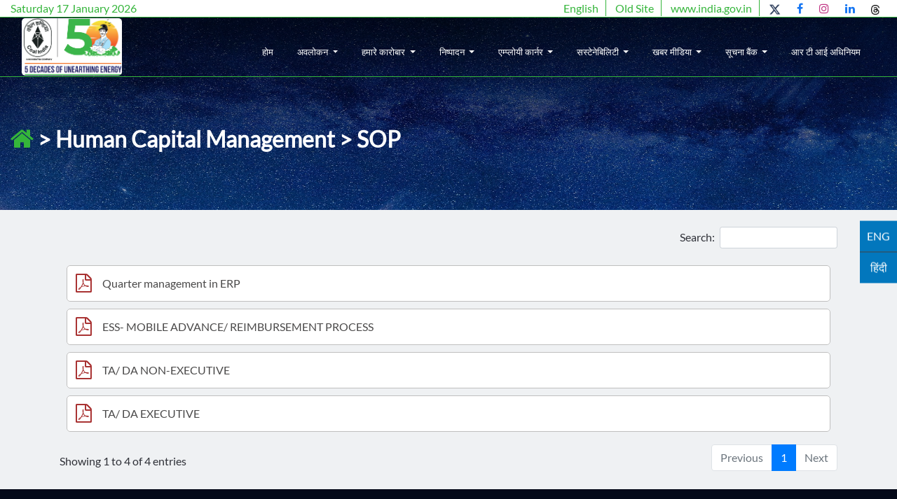

--- FILE ---
content_type: text/html; charset=utf-8
request_url: https://www.coalindia.in/e-library-home/human-capital-management/sop/
body_size: 51377
content:






<!DOCTYPE html>
<html lang="en">

<head>
    <meta charset="utf-8" />
    <title>
        
        Human Capital Management
        
        
        
        
    </title>
    <link href="/static/images/favicon.eb21df3a651c.png" rel="icon">


    <meta name="description" content="" />
    <meta name="viewport" content="width=device-width, initial-scale=1" />

    
<!-- Global site tag (gtag.js) - Google Analytics -->
<script async src="https://www.googletagmanager.com/gtag/js?id=UA-163168475-1"></script>
<script>
  window.dataLayer = window.dataLayer || [];
  function gtag(){dataLayer.push(arguments);}
  gtag('js', new Date());

  gtag('config', 'UA-163168475-1');
</script>



   <!-- <link href="/static/lib/bootstrap/css/bootstrap.min.88d1b1c0fd44.css" rel="stylesheet">-->

   <!--<link rel="stylesheet" href="https://stackpath.bootstrapcdn.com/bootstrap/4.3.1/css/bootstrap.min.css"
        integrity="sha384-ggOyR0iXCbMQv3Xipma34MD+dH/1fQ784/j6cY/iJTQUOhcWr7x9JvoRxT2MZw1T" crossorigin="anonymous">

    <link href="https://fonts.googleapis.com/icon?family=Material+Icons" rel="stylesheet">-->
    <link href="/static/css/bootstrap431.a15c2ac3234a.css" rel="stylesheet">
   <!-- stqc <link href="https://stackpath.bootstrapcdn.com/font-awesome/4.7.0/css/font-awesome.min.css" rel="stylesheet">-->

    <link href="/static/lib/font-awesome/css/font-awesome.min.bf0c425cdb73.css" rel="stylesheet">
    <link href="/static/css/style.b3f21e422510.css" rel="stylesheet">
     <!-- STQC<script src="https://cdnjs.cloudflare.com/ajax/libs/jquery/1.11.3/jquery.js"></script>-->
     <script src="/static/lib/jquery/jquery1.11.3-jquery.deccd57929d1.js"></script>


    
    

    <link rel="stylesheet" type="text/css" href="/static/css/mysite.0d4f19a31408.css">
    <link rel="stylesheet" type="text/css" href="/static/css/style.b3f21e422510.css">
    <!--<link rel="stylesheet" type="text/css" href="/static/css/custom.06e2f2755946.css">-->

    <link href="/static/lib/font-awesome/css/font-awesome.min.bf0c425cdb73.css" rel="stylesheet">
    <link href="/static/lib/animate/animate.min.49a9d2997750.css" rel="stylesheet">
    <link href="/static/lib/venobox/venobox.eb21948e8b12.css" rel="stylesheet">
    <link href="/static/lib/owlcarousel/assets/owl.carousel.min.496b027c8d74.css" rel="stylesheet">
    <link rel="stylesheet" type="text/css" href="/static/jquery/datatable/dataTables.bootstrap4.min.adbc9b40ceff.css">

    <style>
        .search-box {
            background: #fff;
            position: absolute;
            top: 54px;
            right: 28.7%;
            width: 350px;
            height: 66px;
            line-height: 60px;
            box-shadow: 0 0 10px rgba(0, 0, 0, 0.5);
            border-top: 4px solid #43a047;
            display: none;
        }

        .search-box:before {
            content: "";
            position: absolute;
            top: -32px;
            right: 13px;
            border-left: 12px solid transparent;
            border-right: 12px solid transparent;
            border-top: 14px solid transparent;
            border-bottom: 14px solid #43a047;
        }

        .search-box input[type="text"] {
            width: 266px;
            /*  padding: 5px 10px;
              margin-left: 23px;*/
            border: none;
            outline: none;
        }

        .search-box input[type="button"] {
            width: 80px;
            /*padding: 5px 0*/
            ;
            background: #43a047;
            color: #fff;
            margin-left: 0px;
            border: 1px solid #43a047;
            outline: none;
            cursor: pointer;
        }



        .leftmenu:hover {

            color: #ccc !important;

        }
        .navbar-nav>li {
    padding: 0px 9px !important;
}

        /* Media Queries */
        @media screen and (max-width: 700px) {


            .nav-menu ul {
                width: 200px;
            }

            .nav-menu ul li {
                width: 100px;
            }

            .nav-menu ul li.active {
                text-align: right;
            }

            .nav-menu ul li.mob {
                display: none;
            }

            .search-box {
                width: 270px;
                right: -16%;
            }

            .search-box input[type="text"] {
                width: 140px;
                margin-left: 15px;
            }

            .search-box input[type="button"] {
                margin-right: 12px;
            }
        }

        .list-group-item-success {

            background: none !important;
            color: #ccc !important;


        }

        @media only screen and (min-device-width : 320px) and (max-device-width : 480px) {
            .nav-menu ul li {

                width: 350px !important;
            }
        }



        .icon-bar {
            position: fixed;
            top: 50%;
            right: 0;
            -webkit-transform: translateY(-50%);
            -ms-transform: translateY(-50%);
            transform: translateY(-50%);
        }

        .icon-bar a {
            display: block;

            text-align: center;
            padding: 10px;

            color: white;
            font-size: 12pt;
            transition: all .2s ease-in-out;
        }

        .icon-bar a:hover {
            background-color: #000;
            transform-origin: right;
            transform: scaleX(1.1);
        }

        .en {
            background: #0277bd;
            color: #ffffff !important;
            border-bottom: 1px solid #424242;
        }

        .hi {
            background: #0277bd;
            color: white !important;
        }

        .nav-menu a {

            color: :rgba(0, 0, 0, 0.8) !important;
        }

        /**************  ------------------------       */

        #floating-button{
  width: 45px;
  height: 45px;
  border-radius: 50%;
  background: #db4437;
  position: fixed;
  bottom: 70px;
  right: 15px;
  cursor: pointer;
  box-shadow: 0px 2px 5px #666;
}

.plus{
  color: white;
  position: absolute;
  top: 0;
  display: block;
  bottom: 0;
  left: 0;
  right: 0;
  text-align: center;
  padding: 0;
  margin: 0;
  line-height: 55px;
  font-size: 38px;
  font-family: 'Roboto';
  font-weight: 300;
  animation: plus-out 0.3s;
  transition: all 0.3s;
}

#container-floating{
  position: fixed;
  width: 70px;
  height: 70px;
  bottom: 30px;
  right: 30px;
  z-index: 50px;
}

#container-floating:hover{
  height: 400px;
  width: 90px;
  padding: 30px;
}

#container-floating:hover .plus{
  animation: plus-in 0.15s linear;
  animation-fill-mode: forwards;
}

.edit{
  position: absolute;
  top: 0;
  display: block;
  bottom: 0;
  left: 0;
  display: block;
  right: 0;
  padding: 0;
  opacity: 0;
  margin: auto;
  line-height: 65px;
  transform: rotateZ(-70deg);
  transition: all 0.3s;
  animation: edit-out 0.3s;
}

#container-floating:hover .edit{
  animation: edit-in 0.2s;
   animation-delay: 0.1s;
  animation-fill-mode: forwards;
}

@keyframes edit-in{
    from {opacity: 0; transform: rotateZ(-70deg);}
    to {opacity: 1; transform: rotateZ(0deg);}
}

@keyframes edit-out{
    from {opacity: 1; transform: rotateZ(0deg);}
    to {opacity: 0; transform: rotateZ(-70deg);}
}

@keyframes plus-in{
    from {opacity: 1; transform: rotateZ(0deg);}
    to {opacity: 0; transform: rotateZ(180deg);}
}

@keyframes plus-out{
    from {opacity: 0; transform: rotateZ(180deg);}
    to {opacity: 1; transform: rotateZ(0deg);}
}

.nds{
  width: 40px;
  height: 40px;
  border-radius: 50%;
  position: fixed;
  z-index: 300;
  transform:  scale(0);
  cursor: pointer;
}

.nd1{
  background: #d3a411;
  right: 80px;
  bottom: 120px;
  animation-delay: 0.2s;
    animation: bounce-out-nds 0.3s linear;
  animation-fill-mode:  forwards;
}

.nd3{
  background: #3c80f6;
  right: 80px;
  bottom: 40px;
  animation-delay: 0.15s;
    animation: bounce-out-nds 0.15s linear;
  animation-fill-mode:  forwards;
}

.nd4{
  background: #ba68c8;
  right: 80px;
  bottom: 90px;
  animation-delay: 0.1s;
    animation: bounce-out-nds 0.1s linear;
  animation-fill-mode:  forwards;
}

.nd5{
  background:#009900;
  background-size: 100%;
  right: 80px;
  bottom: 145px;
  color:#fff;
  animation-delay: 0.08s;
  animation: bounce-out-nds 0.1s linear;
  animation-fill-mode:  forwards;
}

@keyframes bounce-nds{
    from {opacity: 0;}
    to {opacity: 1; transform: scale(1);}
}

@keyframes bounce-out-nds{
    from {opacity: 1; transform: scale(1);}
    to {opacity: 0; transform: scale(0);}
}

#container-floating:hover .nds{

  animation: bounce-nds 0.1s linear;
  animation-fill-mode:  forwards;
}

#container-floating:hover .nd3{
  animation-delay: 0.08s;
}
#container-floating:hover .nd4{
  animation-delay: 0.15s;
}
#container-floating:hover .nd5{
  animation-delay: 0.2s;
}

.letter{
  font-size: 23px;
  font-family: 'Roboto';
  color: white;
  position: absolute;
  left: 0;
  right: 0;
  margin: 0;
  top: 0;
  bottom: 0;
  text-align: center;
  line-height: 40px;
}

.reminder{
  position: absolute;
  left: 0;
  right: 0;
  margin: auto;
}
 #presentation{
  width: 480px;
  height: 120px;
  padding: 20px;
  margin: auto;
  background: #FFF;
  margin-top: 10px;
  box-shadow: 0 3px 6px rgba(0,0,0,0.16), 0 3px 6px rgba(0,0,0,0.23);
  transition: all 0.3s;
  border-radius: 3px;
}

#presentation:hover{
  box-shadow: 0 14px 28px rgba(0,0,0,0.25), 0 10px 10px rgba(0,0,0,0.22);
  transition: all 0.3s;
  transform: translateZ(10px);
}

/*--- */
@media (min-width: 320px) and (max-width: 480px) {


.navbar-nav{

    float: left !important;
}

.navbar-collapse{

    background: rgba(6, 12, 34, 0.98) !important;
    height: auto !important;

}
.navbar{
padding: 10px 0px;
justify-content: normal !important;
align-items: normal !important;
}
.formenu{

padding-right: 0px;
padding-left: 0px;
}
#header.header-scrolled .navbar-nav .nav-link{

color: #fff !important;

}


}

.navbar-light .navbar-nav .nav-link{

   color: #fff !important;
   font-size: 13px;
}




.navbar{

   margin-top: -12px;

}
.navbar-nav>li{

   padding: 0px 12px;
}

.dropdown-item{

padding: 7px 10px;
border-bottom: 1px solid #eee;
font-size: 12px;
width: 100%;
}

.navbar-expand-lg .navbar-nav .dropdown-menu1{

   #width: 155px;
}



.navbar-toggler{


border-radius: 0px !important;
position: absolute;
right: 15px;

}

.dropdown-item:hover{

  background: none;
  color: #000;
}
.menu-item-hover:hover {
    background-color: #66BB6A;
    color: white;

}
.dropdown{

  background: none !important;

}

@media (min-width: 990px) and (max-width: 1920px) {

#header.header-scrolled .navbar-nav .nav-link{

color: #000 !important;
margin-top: 2px;

}


.navbar-nav{

float: right;
position: absolute;
right: 20px;
}



}



    </style>
    
</head>



<body class="">

    <!--<div id="container-floating">

        <div class="nd5 nds" data-toggle="tooltip" data-placement="left" data-original-title="contract@gmail.com"><img class="reminder">
           <p class="letter">En</p>
         </div>
         <div class="nd4 nds" data-toggle="tooltip" data-placement="left" data-original-title="contract@gmail.com"><img class="reminder">
           <p class="letter">A+</p>
         </div>
         <div class="nd3 nds" data-toggle="tooltip" data-placement="left" data-original-title="Reminder">
          <p class="letter">A-</p>
         </div>


         <div id="floating-button" data-toggle="tooltip" data-placement="left" data-original-title="Create" onclick="newmail()">
           <p class="plus"><i class="fa fa-cog" style="font-size:30px; position: absolute; right: 9px; top: 7px;"></i></p>
           <img class="edit" src="http://ssl.gstatic.com/bt/C3341AA7A1A076756462EE2E5CD71C11/1x/bt_compose2_1x.png">
         </div>

       </div>-->


    <div class="icon-bar" style="z-index: 999;">
        <a class='en' onclick='change_lang_en()'>ENG</a>
        <a class='hindi hi' onclick='change_lang_hi()'>हिंदी</a>


    </div>

    








<div class="social container-fluid">
  <div class="row">
  <div class="social-left col-md-4" style="border-bottom: 1px solid #35B53B;">
  <div id="cur_date" style="color:#35B53B;"></div>
  </div>
  <div class="social-right col-md-8" style="border-bottom: 1px solid #35B53B;">
    <div class="social-right-inner">
      <a  onclick="change_lang_en()" style="border-right: 1px solid;color:#35B53B;">English</a>
      <a  href="https://archive.coalindia.in" style="border-right: 1px solid;">Old Site</a>
      <a href="https://www.india.gov.in/" class="india" target="_blank" rel="noreferrer noopener" style="border-right: 1px solid;">www.india.gov.in</a>

 <a href="https://twitter.com/CoalIndiaHQ" class="twitter" target="_blank" rel="noreferrer noopener" style="color: deepskyblue;"><img src="https://d3u7ubx0okog7j.cloudfront.net/images/twitter-x.original.png" height='15px'></a>

<!--
  <a href="https://twitter.com/CoalIndiaHQ" class="twitter" target="_blank" rel="noreferrer noopener" style="color: deepskyblue;"><i class="fa fa-twitter"></i></a>-->
<a href="https://www.facebook.com/coalindiaHQ" class="facebook" target="_blank" rel="noreferrer noopener" style="color: #1877f2;"><i class="fa fa-facebook"></i></a> 
  <a href="https://www.instagram.com/coalindia.hq" class="instagram" target="_blank" rel="noreferrer noopener" style="color: #c13584;"><i class="fa fa-instagram"></i></a>
  <a href="https://www.linkedin.com/company/coalindialtd/" class="facebook" target="_blank" rel="noreferrer noopener" style="color: #1877f2;"><i class="fa fa-linkedin"></i></a>
<a href="https://www.threads.net/@coalindia.hq" class="facebook" target="_blank" rel="noreferrer noopener" style="color: #1877f2;"><img src="https://d3u7ubx0okog7j.cloudfront.net/images/threadsw.original.png" height='14px'></a>


</div></div>
</div>
</div>
<header id="header" style="border-bottom: 1px solid #35B53B;">
  <div class="container-fluid formenu">
    <nav class="navbar navbar-expand-lg navbar-light ">
      <div id="logo" class="pull-left">
        <a href="/" class="scrollto">
          <img class="lo" src="https://d3u7ubx0okog7j.cloudfront.net/images/cil_new_logo1.original.png" alt="" title="">
        </a>
        <a href="/" class="scrollto">
          <img class="black onScroll" src="https://d3u7ubx0okog7j.cloudfront.net/images/cil_new_logo1.original.png" alt="" title="" style="margin-top:-7px;">
        </a>
      </div>
      <button class="navbar-toggler" type="button" data-toggle="collapse" data-target="#navbarNavDropdown"
        aria-controls="navbarNavDropdown" aria-expanded="false" aria-label="Toggle navigation">
  <i class="fa fa-bars" aria-hidden="true"></i>     

 </button>
      <div class="collapse navbar-collapse" id="navbarNavDropdown">
        <ul class="navbar-nav">
<li class="nav-item dropdown">
            <a class="nav-link " href="/"
              role="button" aria-haspopup="true"
              aria-expanded="false">
होम
 <!--
              <i class="fa fa-home" style="font-size:20px;"></i>
           --> </a>
          </li>

          

          <li class="nav-item dropdown">
            <a class="nav-link dropdown-toggle" href="/"
              role="button"  data-toggle="dropdown"  aria-haspopup="true"
              aria-expanded="false">
              अवलोकन
            </a>
            
            <div class="dropdown-menu" aria-labelledby="navbarDropdownMenuLink" style="padding: 0px ;">
              
              <a class="dropdown-item menu-item-hover" style=" padding: 10px 15px;margin:0px !important"
                href="/about-us/">हमारे बारे में</a>
              
              <a class="dropdown-item menu-item-hover" style=" padding: 10px 15px;margin:0px !important"
                href="/boards/">निदेशक बोर्ड</a>
              
              <a class="dropdown-item menu-item-hover" style=" padding: 10px 15px;margin:0px !important"
                href="/who-who/">कौन क्या है</a>
              
              <a class="dropdown-item menu-item-hover" style=" padding: 10px 15px;margin:0px !important"
                href="/history/">इतिहास</a>
              
              <a class="dropdown-item menu-item-hover" style=" padding: 10px 15px;margin:0px !important"
                href="/collaborations/">सहयोग</a>
              
              <a class="dropdown-item menu-item-hover" style=" padding: 10px 15px;margin:0px !important"
                href="/corporate-structure/">कॉर्पोरेट संरचना</a>
              
              <a class="dropdown-item menu-item-hover" style=" padding: 10px 15px;margin:0px !important"
                href="/achievements/">उपलब्धियां</a>
              
              <a class="dropdown-item menu-item-hover" style=" padding: 10px 15px;margin:0px !important"
                href="/mou/">कोल इंडिया एम ओ यू</a>
              
              <a class="dropdown-item menu-item-hover" style=" padding: 10px 15px;margin:0px !important"
                href="/corporate-song/">कॉर्पोरेट गीत</a>
              
              <a class="dropdown-item menu-item-hover" style=" border-bottom: none; padding: 10px 15px;margin:0px !important"
                href="https://www.coalindia.in/journey-of-coal-india/">कोल इंडिया की यात्रा</a>
              
            </div>
            
          </li>
          

          <li class="nav-item dropdown">
            <a class="nav-link dropdown-toggle" href="/"
              role="button"  data-toggle="dropdown"  aria-haspopup="true"
              aria-expanded="false">
              हमारे कारोबार
            </a>
            
            <div class="dropdown-menu" aria-labelledby="navbarDropdownMenuLink" style="padding: 0px ;">
              
              <a class="dropdown-item menu-item-hover" style=" padding: 10px 15px;margin:0px !important"
                href="/our-business/products-services/">उत्पाद और सेवाएं</a>
              
              <a class="dropdown-item menu-item-hover" style=" padding: 10px 15px;margin:0px !important"
                href="/our-business/marketing-and-sales/">विपणन बिक्री</a>
              
              <a class="dropdown-item menu-item-hover" style=" padding: 10px 15px;margin:0px !important"
                href="/our-business/quality/">गुणवत्ता</a>
              
              <a class="dropdown-item menu-item-hover" style=" border-bottom: none; padding: 10px 15px;margin:0px !important"
                href="/our-business/auction/">नीलामी</a>
              
            </div>
            
          </li>
          

          <li class="nav-item dropdown">
            <a class="nav-link dropdown-toggle" href="/"
              role="button"  data-toggle="dropdown"  aria-haspopup="true"
              aria-expanded="false">
              निष्पादन
            </a>
            
            <div class="dropdown-menu" aria-labelledby="navbarDropdownMenuLink" style="padding: 0px ;">
              
              <a class="dropdown-item menu-item-hover" style=" padding: 10px 15px;margin:0px !important"
                href="/performance/physical/">भौतिक</a>
              
              <a class="dropdown-item menu-item-hover" style=" border-bottom: none; padding: 10px 15px;margin:0px !important"
                href="/performance/financial-statements/">वित्तीय</a>
              
            </div>
            
          </li>
          

          <li class="nav-item dropdown">
            <a class="nav-link dropdown-toggle" href="/"
              role="button"  data-toggle="dropdown"  aria-haspopup="true"
              aria-expanded="false">
              एम्प्लोयी कार्नर
            </a>
            
            <div class="dropdown-menu" aria-labelledby="navbarDropdownMenuLink" style="padding: 0px ;">
              
              <a class="dropdown-item menu-item-hover" style=" padding: 10px 15px;margin:0px !important"
                href="/employee-corner/human-resources/">मानवसंसाधन</a>
              
              <a class="dropdown-item menu-item-hover" style=" padding: 10px 15px;margin:0px !important"
                href="/employee-corner/career-cil/">स्थानान्तरण /  पदोन्नति</a>
              
              <a class="dropdown-item menu-item-hover" style=" padding: 10px 15px;margin:0px !important"
                href="/employee-corner/hrms/">एचआरएमएस</a>
              
              <a class="dropdown-item menu-item-hover" style=" padding: 10px 15px;margin:0px !important"
                href="/departments/medical/cprmse/">सी पी आर एम एस ई</a>
              
              <a class="dropdown-item menu-item-hover" style=" padding: 10px 15px;margin:0px !important"
                href="/departments/">कोल इंडिया विभाग</a>
              
              <a class="dropdown-item menu-item-hover" style=" padding: 10px 15px;margin:0px !important"
                href="https://p-rise-piep.coalindia.in:44383/irj/portal">ईएसएस / एमएसएस</a>
              
              <a class="dropdown-item menu-item-hover" style=" padding: 10px 15px;margin:0px !important"
                href="/retirees-corner/cil-executive-pension/">सीआईएल अधिकारी परिभाषित अंशदान पेंशन योजना</a>
              
              <a class="dropdown-item menu-item-hover" style=" padding: 10px 15px;margin:0px !important"
                href="/employee-corner/poshact/">यौन उत्पीड़न रोकथाम अधिनियम, 2013</a>
              
              <a class="dropdown-item menu-item-hover" style=" padding: 10px 15px;margin:0px !important"
                href="https://dms.coalindia.in/omniapp.login">न्यूजेन प्रशासनात्मक प्रक्रिया</a>
              
              <a class="dropdown-item menu-item-hover" style=" padding: 10px 15px;margin:0px !important"
                href="https://salary.coalindia.in">वेतन विवरण</a>
              
              <a class="dropdown-item menu-item-hover" style=" border-bottom: none; padding: 10px 15px;margin:0px !important"
                href="https://clip.cmpdi.co.in">कॉन्ट्रैक्ट लेबर इनफार्मेशन पोर्टल</a>
              
            </div>
            
          </li>
          

          <li class="nav-item dropdown">
            <a class="nav-link dropdown-toggle" href=""
              role="button"  data-toggle="dropdown"  aria-haspopup="true"
              aria-expanded="false">
              सस्टेनेबिलिटी
            </a>
            
            <div class="dropdown-menu" aria-labelledby="navbarDropdownMenuLink" style="padding: 0px ;">
              
              <a class="dropdown-item menu-item-hover" style=" padding: 10px 15px;margin:0px !important"
                href="/esg/">ईएसजी</a>
              
              <a class="dropdown-item menu-item-hover" style=" padding: 10px 15px;margin:0px !important"
                href="/performance/annual-reports/">एकीकृत / वार्षिक रिपोर्ट</a>
              
              <a class="dropdown-item menu-item-hover" style=" border-bottom: none; padding: 10px 15px;margin:0px !important"
                href="/departments/company-secretary/events-announcement/">निवेशक केंद्र</a>
              
            </div>
            
          </li>
          

          <li class="nav-item dropdown">
            <a class="nav-link dropdown-toggle" href=""
              role="button"  data-toggle="dropdown"  aria-haspopup="true"
              aria-expanded="false">
              खबर मीडिया
            </a>
            
            <div class="dropdown-menu" aria-labelledby="navbarDropdownMenuLink" style="padding: 0px ;">
              
              <a class="dropdown-item menu-item-hover" style=" padding: 10px 15px;margin:0px !important"
                href="/news-media/events/">घटनाएँ</a>
              
              <a class="dropdown-item menu-item-hover" style=" padding: 10px 15px;margin:0px !important"
                href="/news-media/press-releases/">प्रेस प्रकाशनी</a>
              
              <a class="dropdown-item menu-item-hover" style=" padding: 10px 15px;margin:0px !important"
                href="/news-media/cil-media/">मीडिया में सी.आई.एल.</a>
              
              <a class="dropdown-item menu-item-hover" style=" padding: 10px 15px;margin:0px !important"
                href="/news-media/sponsorship/">प्रायोजन</a>
              
              <a class="dropdown-item menu-item-hover" style=" padding: 10px 15px;margin:0px !important"
                href="/news-media/gallery/">गैलरी</a>
              
              <a class="dropdown-item menu-item-hover" style=" padding: 10px 15px;margin:0px !important"
                href="/news-media/e-newsletter/">ई-समाचार पत्रिका</a>
              
              <a class="dropdown-item menu-item-hover" style=" padding: 10px 15px;margin:0px !important"
                href="/news-media/animation-videos/">एनिमेशन वीडियो</a>
              
              <a class="dropdown-item menu-item-hover" style=" border-bottom: none; padding: 10px 15px;margin:0px !important"
                href="/news-media/angara/">हमारा मैस्कॉट- अंगारा</a>
              
            </div>
            
          </li>
          

          <li class="nav-item dropdown">
            <a class="nav-link dropdown-toggle" href=""
              role="button"  data-toggle="dropdown"  aria-haspopup="true"
              aria-expanded="false">
              सूचना बैंक
            </a>
            
            <div class="dropdown-menu" aria-labelledby="navbarDropdownMenuLink" style="padding: 0px ;">
              
              <a class="dropdown-item menu-item-hover" style=" padding: 10px 15px;margin:0px !important"
                href="/info-bank/circulars/">परिपत्र</a>
              
              <a class="dropdown-item menu-item-hover" style=" padding: 10px 15px;margin:0px !important"
                href="/info-bank/notices/">नोटिस</a>
              
              <a class="dropdown-item menu-item-hover" style=" padding: 10px 15px;margin:0px !important"
                href="/policies/">नीतियाँ</a>
              
              <a class="dropdown-item menu-item-hover" style=" padding: 10px 15px;margin:0px !important"
                href="/info-bank/manuals/">नियमावली</a>
              
              <a class="dropdown-item menu-item-hover" style=" padding: 10px 15px;margin:0px !important"
                href="/info-bank/pesb/">पी. ई. एस. बी.</a>
              
              <a class="dropdown-item menu-item-hover" style=" padding: 10px 15px;margin:0px !important"
                href="/contact-us/">संपर्क करें</a>
              
              <a class="dropdown-item menu-item-hover" style=" border-bottom: none; padding: 10px 15px;margin:0px !important"
                href="/gst-corner/">वस्तु एवं सेवा कर कार्नर</a>
              
            </div>
            
          </li>
          

          <li class="nav-item dropdown">
            <a class="nav-link " href="/rti-act/"
              role="button"  aria-haspopup="true"
              aria-expanded="false">
              आर टी आई अधिनियम
            </a>
            
          </li>
          
          <div class="social-right-inner smol container" style="display: none;">
            <div class="row">
              <div class="col-sm-6" style="margin-bottom: 10px;">
                <a  onclick="change_lang_en()" style="border-right: 1px solid;color:#35B53B; padding: 0 15px 0 0;">English</a>
            <a  href="https://archive.coalindia.in" style="border-right: 1px solid;padding: 0 15px;">Old Site</a>
            <a href="https://www.india.gov.in/" class="india" target="_blank" rel="noreferrer noopener" style="padding:  0 0 0 15px;">www.india.gov.in</a>

              </div>
              <div class="col-sm-6">

 <a href="https://twitter.com/CoalIndiaHQ" class="twitter" target="_blank" rel="noreferrer noopener" style="color: deepskyblue;"><img src="https://d3u7ubx0okog7j.cloudfront.net/images/twitter-x-dark.original.png" height='15px'></a>
<!--                <a href="https://twitter.com/CoalIndiaHQ" class="twitter" target="_blank" rel="noreferrer noopener" style="color: deepskyblue; padding: 3px 10px;"><i class="fa fa-twitter"></i></a>-->
                <a href="https://www.facebook.com/coalindiaHQ" class="facebook" target="_blank" rel="noreferrer noopener" style="color: #1877f2;padding: 3px 10px;"><i class="fa fa-facebook"></i></a> 
                  <a href="https://www.instagram.com/coalindia.hq" class="instagram" target="_blank" rel="noreferrer noopener" style="color: #c13584;padding: 3px 10px;"><i class="fa fa-instagram"></i></a>
                 <a href="https://www.linkedin.com/company/coalindialtd/" class="facebook" target="_blank" rel="noreferrer noopener" style="color: #1877f2; padding: 3px 10px;"><i class="fa fa-linkedin"></i></a>
<a href="https://www.threads.net/@coalindia.hq" class="facebook" target="_blank" rel="noreferrer noopener" style="color: #1877f2;"><img src="https://d3u7ubx0okog7j.cloudfront.net/images/Threads.original.png" height='16px'></a>
 
              </div>
            </div>
            
        </div>
        </ul>
      </div>
    </nav>
  </div>
</header>



<style>
.lo,.black{
max-height: 82px !important;
border-radius: 5px;
}
  .header-scrolled .nav-menu a {
    margin-top: 5px;
  }

  .onScroll {
    display: none;
    max-height: 80px;
    width: auto;
    margin-top: -12px;
  }


  .navbar-nav {
    float: right;
  }

  .navbar-light .navbar-nav .nav-link {
    color: #fff !important;
    font-size: 13px;
  }

  .navbar {
    margin-top: -12px;
  }

  .navbar-nav>li {
    padding: 0px 12px;
  }

  .dropdown-menu {
    border-radius: 0px;
  }

  .dropdown-item {
    margin-top: 7px;
    border-bottom: 1px solid #eee;
    font-size: 12px;
  }

  .navbar-expand-lg .navbar-nav .dropdown-menu {
    min-width: 155px;
  }

  .navbar-toggler {
    border-radius: 10% !important;
    position: absolute;
    right: 15px;
  }

  .fa-bars{
    font-size: 30px;
    color: #fff;
  }




  @media (min-width: 320px) and (max-width: 990px) {
    .navbar-nav {
      width: 100%;
    }

    .navbar-expand-lg .navbar-nav .dropdown-menu {
      width: 100%;
      border-radius: 8px;
    }

   
    .lo{
   max-height:70px !important;
   margin-left: -1px !important;
   margin-top:-14px !important;
   border-radius:0px !important;
   }
    .black {
      max-height: 70px !important;
      
      margin-top: -19px !important;
      margin-left: 0px !important;
    }

    .navbar-nav {
      float: left !important;
    }

    .navbar-collapse {
      background: rgba(6, 12, 34, 0.98);
      height: auto !important;

    }

    .navbar {
      padding: 10px 0px;
      justify-content: normal !important;
      align-items: normal !important;
    }

    .formenu {
      padding-right: 0px;
      padding-left: 0px;
    }

    #header.header-scrolled .navbar-nav .nav-link {
      color: #fff !important;
    }

    .dropdown-toggle::after {
      float: right;
    }


  }

@media (min-width: 990px) and (max-width: 1920px) {
 .black{
      height: 100px !important;
    }
}


  @media (min-width: 990px) and (max-width: 1920px) {

    #header.header-scrolled .navbar-nav .nav-link {
      color: #000 !important;
      margin-top: 2px;
    }

    .dropdown:hover .dropdown-menu {
      display: block;
    }


  }

  @media only screen and (min-device-width : 990px) and (max-device-width : 1120px) and (orientation : landscape) {
    .navbar-nav>li {
      padding: 0px 0px;
    }

    .navbar-collapse {
      background: none !important;
    }


    .navbar-nav {
      float: right !important;
    }

  }

  @media only screen and (min-device-width : 990px) and (max-device-width : 1024px) {

    .navbar-collapse {
      background: rgba(6, 12, 34, 0.98);
      height: auto !important;
    }

    .navbar-nav {
      float: left !important;
      position: initial;
    }

    .navbar-light .navbar-toggler {
      position: absolute;
      top: 10px;
    }

  }

  .navbar-light .navbar-toggler-icon {
    background-image: url('/static/images/menu-icon.80615ff797af.png') !important;
  }
  .social {

    position: fixed;
    top: 0px;
    z-index: 9999;
    width: 100%;
    background-color: white;

  }
  .social-right-inner{
    float:right;
  
  }
  .social-right a{
    padding: 2px 10px;
  }

  @media only screen and (max-device-width : 768px) {

.social{
  display: none;
}
.smol{
  
  display: block !important;
}
#header{
  
  top:0px !important;
}

}

.twitter:hover{
  background-color: deepskyblue !important;
  color:white !important;
}
.instagram:hover{
  background-color: #c13584  !important;
  color:white !important;
}
.facebook:hover{
  background-color: #1877f2 !important;
  color:white !important;
}
</style>
<script>
  date = new Date();
  day = date.getDay();
  month = ["January","February","March","April","May","June","July","August","September","October","November","December"];
  daylist = ["Sunday","Monday","Tuesday","Wednesday","Thursday","Friday","Saturday","Sunday"];
  ndate = date.getDate() + ' '+ month[date.getMonth()]+ ' '+date.getFullYear();
  time = date.getHours()+":"+date.getMinutes();
  document.getElementById("cur_date").innerHTML = daylist[day]+" "+ndate;
</script>



    
<style>
body{
background:#EFF1F3;
}

  .overlay {

    position: absolute;
    /* display: none; */
    /* width: 100%; */
    height: 300px;
    top: 0;
    left: 0;
    right: 0;
    bottom: 0;
    background: linear-gradient(to top, rgba(0, 0, 0, 0.2), rgba(0, 0, 0, 0.8));
    z-index: 2;
    /* cursor: pointer; */


  }
td{

border:1px solid  #bfbfbf !important;
border-radius: 5px;

}
tr{
background:white;
}
#example_wrapper{
width:100%;
}
  .close{
    color:red;
  }
table.dataTable {
        border-spacing: 10px !important;
}


</style>


<div class="main-image ">
    <div class="overlay"></div>
    <img src="https://d3u7ubx0okog7j.cloudfront.net/images/milky-way-2750627_1920.original.jpg" alt="" style="width:100%; height:300px;">
    <div class="main-text container" style="position:absolute;top:180px; z-index:10;">



        
        <h2 style=" color:white !important;display:inline; "><b>
        <a class="" href="/e-library-home" style="display:inline; ">
  <i class="fa fa-home" style="font-size:36px;"></i></a>

 > Human Capital Management > SOP
        </b></h2>

        


    </div>

</div>
<br>

<body>

    <div class="container">


        <div class="row" style="margin:0%;">
            
<table id="example" class="table" style="width:100%">
    <thead style="display:none;">
        <tr>
            <th>icon</th>
        </tr>
    </thead>
    <tbody>


        

        <tr>


            <td>

                <a href="https://d3u7ubx0okog7j.cloudfront.net/documents/user_manual_quarter_management_in_ERP.pdf" content="application/pdf" target="_blank" rel="noreferrer noopener"
                    style="display:flex; align-items: center;">
                    <div style="float:left">
                        <i class="fa fa-file-pdf-o" aria-hidden="true" style="display:flex;color: brown; font-size: 20pt;"></i>
                    </div>
                    <div style="margin-left:15px; color:#4a4949;">Quarter management in ERP</div>


                </a>

            </td>







        </tr>


        

        <tr>


            <td>

                <a href="https://d3u7ubx0okog7j.cloudfront.net/documents/User_manual_of_Mobile_Reimbursement.pdf" content="application/pdf" target="_blank" rel="noreferrer noopener"
                    style="display:flex; align-items: center;">
                    <div style="float:left">
                        <i class="fa fa-file-pdf-o" aria-hidden="true" style="display:flex;color: brown; font-size: 20pt;"></i>
                    </div>
                    <div style="margin-left:15px; color:#4a4949;">ESS- MOBILE ADVANCE/ REIMBURSEMENT PROCESS</div>


                </a>

            </td>







        </tr>


        

        <tr>


            <td>

                <a href="https://d3u7ubx0okog7j.cloudfront.net/documents/CIL_HCM_End_User_Manual_Travel_Management_Non_Exec_1.docx" content="application/pdf" target="_blank" rel="noreferrer noopener"
                    style="display:flex; align-items: center;">
                    <div style="float:left">
                        <i class="fa fa-file-pdf-o" aria-hidden="true" style="display:flex;color: brown; font-size: 20pt;"></i>
                    </div>
                    <div style="margin-left:15px; color:#4a4949;">TA/ DA NON-EXECUTIVE</div>


                </a>

            </td>







        </tr>


        

        <tr>


            <td>

                <a href="https://d3u7ubx0okog7j.cloudfront.net/documents/CIL_HCM_USER_MANUAL_OF_TRAVEL_REQUEST_AND_TRAVEL_CLAIM_FOR_EMPLOYEE_1_1.docx" content="application/pdf" target="_blank" rel="noreferrer noopener"
                    style="display:flex; align-items: center;">
                    <div style="float:left">
                        <i class="fa fa-file-pdf-o" aria-hidden="true" style="display:flex;color: brown; font-size: 20pt;"></i>
                    </div>
                    <div style="margin-left:15px; color:#4a4949;">TA/ DA EXECUTIVE</div>


                </a>

            </td>







        </tr>


        
    </tbody>

</table><br>


         

        </div>

<!-- ################################################## -->


<!-- ##################################################################### -->
<br>
    </div>

    <div class="modal fade" id="exampleModal" tabindex="-1" role="dialog" aria-labelledby="exampleModalLabel"
        aria-hidden="true">
        <div class="modal-dialog modal-lg" role="document">
            <div class="modal-content" >
                <div class="modal-header">
                    <h5 class="modal-title" id="exampleModalLabel"></h5>
                    <button type="button" class="close" data-dismiss="modal" aria-label="Close">
                        <span aria-hidden="true">&times;</span>
                    </button>
                </div>
                <div class="modal-body" style="padding:0px;">
<video controls id="bgvid" style="width: 100%; height:100%;">
        <source src="" id='docframe'>
        Your browser does not support the video tag.
      </video>

                    </div>

            </div>
        </div>
    </div>
    <script src="/static/jquery/jquery-3.4.1.min.f832e36068ab.js" crossorigin="anonymous"></script>  
    <script>
        $(".vid-card").click(function () {

            $('#exampleModalLabel').html($(this).find('.card-title1').html());
            $('#docframe').attr('src',$(this).find('.card-content').html());
            $('#bgvid')[0].load();
            $('#exampleModal').modal('show');
           
           
        })

$(document).ready(function(){

    $('#example').DataTable({
	"pageLength": 20,
	"order": [],
	"lengthChange": false,
	"fixedHeight": true
}
);

$('#exampleModal').on('hidden.bs.modal', function () {
$('#bgvid')[0].pause();  
 $('#docframe').attr('src',"");

});

  


});
    </script>
</body>
<style>
    tr {
        transition: .3s ease-out;
	color:black;

    }

    tr:hover {
        transform: translateY(-3px);
	box-shadow: 0 5px 10px #a9a6a6;
        transition: ease-in .3s;
    }

    .card-body {
        padding: 0px;
    }

    .card-icon {
        float: left;
        font-size: 28px;
        display: flex;
        align-items: center;
        height: 100%;
        width: 12%;
        margin-right: 15px;
        background: rgb(180,173,236);

    }

    .div-icon {
        width: 100%;
        text-align: center;
    }

    .card-title {

        display: flex;
        align-items: center;
        height: 100%;

    }

    .div-title {
        width: 100%;

    }
</style>


    

    

    <!-- <script src="https://code.jquery.com/jquery-3.3.1.slim.min.js"
        integrity="sha384-q8i/X+965DzO0rT7abK41JStQIAqVgRVzpbzo5smXKp4YfRvH+8abtTE1Pi6jizo"
        crossorigin="anonymous"></script>-->
    <script type="text/javascript" src="/static/js/jquery.min.a09e13ee94d5.js"></script>
    <!--<script type="text/javascript" src="https://code.jquery.com/jquery-3.3.1.js"></script>-->
   <!--stqc <script src="https://cdnjs.cloudflare.com/ajax/libs/popper.js/1.14.7/umd/popper.min.js"
        integrity="sha384-UO2eT0CpHqdSJQ6hJty5KVphtPhzWj9WO1clHTMGa3JDZwrnQq4sF86dIHNDz0W1"
        crossorigin="anonymous"></script>
    <script src="https://stackpath.bootstrapcdn.com/bootstrap/4.3.1/js/bootstrap.min.js"
        integrity="sha384-JjSmVgyd0p3pXB1rRibZUAYoIIy6OrQ6VrjIEaFf/nJGzIxFDsf4x0xIM+B07jRM"
        crossorigin="anonymous"></script> -->
    <script type="text/javascript" src="/static/js/mysite.6feddc7dfb2d.js"></script>
    <script type="text/javascript" src="/static/js/mobile-nav.b7de852a5ffa.js"></script>



   <!-- stqc<script type="text/javascript" src="https://cdn.datatables.net/1.10.19/js/jquery.dataTables.min.js"></script>
    <script type="text/javascript" src="https://cdn.datatables.net/1.10.19/js/dataTables.bootstrap4.min.js"></script>-->
    <script src="/static/jquery/datatable/jquery.dataTables.min.db7aaadbf801.js" type="text/javascript"></script>
    <script src="/static/jquery/datatable/dataTables.bootstrap4.min.cc3534c84680.js" type="text/javascript"></script>




    <!-- JavaScript Libraries -->

    <script src="/static/lib/jquery/jquery-migrate.min.b2d4316164f4.js"></script>
    <script src="/static/lib/bootstrap/js/bootstrap.bundle.min.dd882ced9a17.js"></script>
    <script src="/static/lib/easing/easing.min.d64116a74288.js"></script>
    <script src="/static/lib/superfish/hoverIntent.6fdf4814817a.js"></script>
    <script src="/static/lib/superfish/superfish.min.0ae5f61bdbb2.js"></script>
    <script src="/static/lib/wow/wow.min.5ccc5286f6d8.js"></script>
    <script src="/static/lib/venobox/venobox.min.d950a8018356.js"></script>
    <script src="/static/lib/owlcarousel/owl.carousel.min.b7b9c97cd68e.js"></script>



    <!-- Template Main Javascript File -->
    <script src="/static/js/main.cef851e474be.js"></script>


    <script>
        $(document).ready(function () {

            $(".fa-search").click(function () {
                $(".search-box").toggle();
                $("input[type='text']").focus();
            });

        });


        </script>






    

    

<style>
  @media (min-width: 768px) {
    .col-5ths {
      flex: 0 0 20%;
      max-width: 20%;
      padding:10px;
      text-align:center;
    }
  }
  @media (max-width: 767.98px) {
    .col-5ths {
      flex: 0 0 50%;
      max-width: 48%;
      padding:10px;
      text-align:center;
    }
  }
</style>



<footer id="footer">
    <div class="footer-top">
        <div class="container">
            <div class="row">

                <div class="col-lg-3 col-md-6 footer-links">
                    <h4>
                        हमारी सहायक कंपनियां</h4>
                    <ul>
                        <li><i class="fa fa-angle-right"></i> <a href="http://www.bcclweb.in/" target="_blank" rel="noreferrer noopener">भारत कोकिंग कोल लिमिटेड</a></li>
                        <li><i class="fa fa-angle-right"></i> <a href="http://www.centralcoalfields.in/" target="_blank" rel="noreferrer noopener">सेंट्रल कोलफील्ड्स लिमिटेड</a></li>
                        <li><i class="fa fa-angle-right"></i> <a href="http://www.easterncoal.nic.in/" target="_blank" rel="noreferrer noopener">इस्टर्न कोलफील्ड्स लिमिटेड</a></li>
                        <li><i class="fa fa-angle-right"></i> <a href="http://www.mahanadicoal.in/Welcome.php" target="_blank" rel="noreferrer noopener">महानदी कोलफील्ड्स लिमिटेड</a></li>

                    </ul>
                </div>

                <div class="col-lg-3 col-md-6 footer-links">
                    <h4>&nbsp</h4>
                    <ul>
                        <li><i class="fa fa-angle-right"></i> <a href="http://nclcil.in/" target="_blank" rel="noreferrer noopener">नोर्देर्ण कोलफील्ड्स लिमिटेड</a></li>
                        <li><i class="fa fa-angle-right"></i> <a href="http://www.secl-cil.in/" target="_blank" rel="noreferrer noopener">साउथ इस्टर्न कोलफील्ड्स लिमिटेड</a></li>
                        <li><i class="fa fa-angle-right"></i> <a href="http://westerncoal.in/" target="_blank" rel="noreferrer noopener">वेस्टर्न कोलफील्ड्स लिमिटेड</a></li>
                        <li><i class="fa fa-angle-right"></i> <a href="https://www.cmpdi.co.in/" target="_blank" rel="noreferrer noopener">सेंट्रल माइन प्लानिंग और डिजाइन इंस्टिट्यूट लिमिटेड</a></li>
                    </ul>
                </div>


                <div class="col-lg-3 col-md-6 footer-links">
                    <h4>लिंक्स
                    </h4>
                    <ul>
                        <li><i class="fa fa-angle-right"></i> <a href="/contact-us">संपर्क करें</a></li>
                        <li><i class="fa fa-angle-right"></i> <a href="/faq">सामान्य प्रश्न                        </a></li>
                        <li><i class="fa fa-angle-right"></i> <a
                                href="https://earth.google.com/web/@22.5820372,88.447238,1.31464557a,966.57106871d,35y,136.18877181h,45t,0r/data=ChUaEwoLL2cvMXRqNTY1cDEYAiABKA"
                                target="_blank" rel="noreferrer noopener">लोकेट अस</a></li>
                        <li><i class="fa fa-angle-right"></i> <a href="/admin">एडमिन</a></li>

                    </ul>
                </div>

                <div class="col-lg-3 col-md-6 footer-contact">
                    <h4>कोल इंडिया लिमिटेड</h4>
                    <p>

                        (एक महारत्न कंपनी)<br>

                        कोल भवन,परिसर सं.- 04 MAR<br>प्लॉट सं.- AF-III, एक्शन एरिया -1A,<br>न्यूटाउन, राजरहाट, कोलकाता-700156<br>
CIN:&nbspL23109WB1973GOI028844<br>
                    </p>

                    <div class="social-links">
                        <a href="https://twitter.com/CoalIndiaHQ" class="twitter" target="_blank" rel="noreferrer noopener"><i class="fa fa-twitter"></i></a>
                        <a href="https://www.facebook.com/coalindiaHQ" class="facebook" target="_blank" rel="noreferrer noopener"><i class="fa fa-facebook"></i></a>
                        <a href="https://www.instagram.com/coalindia.hq" class="instagram" target="_blank" rel="noreferrer noopener"><i class="fa fa-instagram"></i></a>
                        <a href="https://www.linkedin.com/company/coalindialtd/" class="facebook" target="_blank" rel="noreferrer noopener"><i class="fa fa-linkedin"></i></a>
  <a href="https://www.threads.net/@coalindia.hq" class="facebook" target="_blank" rel="noreferrer noopener" style="color: #1877f2;"><img src="https://d3u7ubx0okog7j.cloudfront.net/images/Threads.original.png" height='22px'></a>                    
<a href="https://api.whatsapp.com/send/?phone=919477011383" class="whatsapp" target="_blank" rel="noreferrer noopener" style="
    width: 200px;
    border-radius: 5px;
    margin-top: 7px;
"><i class="fa fa-whatsapp"></i>    9477011383</a>
<!--
<a href="https://api.whatsapp.com/send/?phone=919477011383" class="whatsapp" target="_blank" rel="noreferrer noopener"><i class="fa fa-whatsapp"></i></a>
                        <a href="#" class="google-plus" target="_blank" rel="noreferrer noopener"><i class="fa fa-google-plus"></i></a>
                        <a href="#" class="linkedin" target="_blank" rel="noreferrer noopener"><i class="fa fa-linkedin"></i></a>-->
                    </div></div></div>

<div class="row" style="display: flex; align-items: center;">

 <div class="col-5ths" style="margin-bottom: 10px;">
      <a href="#" target="_blank" rel="noreferrer noopener">
        <img src="https://d3u7ubx0okog7j.cloudfront.net/images/ITUWSTA_PNG_LOGO.original.jpg" alt="WTSA Logo" style="max-width: 100%; max-height: 150px;">
      </a>
    </div>

    <div class="col-5ths" style="margin-bottom: 10px;">
      <a href="#">
        <img src="https://d3u7ubx0okog7j.cloudfront.net/images/akam.original.jpg" alt="Akam Image"  style="max-width: 100%; max-height: 150px;">
      </a>
    </div>

    <div class="col-5ths" style="margin-bottom: 10px;">
      <a href="#">
        <img src="https://d3u7ubx0okog7j.cloudfront.net/images/Screenshot_20221117_143153.original.jpg" alt="Screenshot Image"  style="max-width: 100%; max-height: 150px;">
      </a>
    </div>

    <div class="col-5ths" style="margin-bottom: 10px;">
      <a href="#">
        <img src="https://d3u7ubx0okog7j.cloudfront.net/images/Logo_BBBP.original.jpg" alt="BBBP Logo"  style="max-width: 100%; max-height: 150px;">
      </a>
    </div>

    <div class="col-5ths" style="margin-bottom: 10px;">
      <a href="#">
        <img src="https://d3u7ubx0okog7j.cloudfront.net/images/IYC-2025-hi.original.png" alt="IYC Logo"  style="max-width: 100%; max-height: 150px;">
      </a>
    </div>

</div>


        </div>
    </div>

    <div class="container">

        <div class='row copyright'>

            <div class="col-md-6">
                सर्वाधिकार <i class="fa fa-copyright"></i> कोल इंडिया लिमिटेड - 2021. सभी अधिकार सुरक्षित.<br>
Page Last Updated at Dec. 19, 2025, 12:52 p.m.


            </div>
            <div class="col-md-6" style="text-align: right;">

                <a class="flink" href="/legal-terms" style="margin-left:30px;padding-right:10px;border-right: 2px solid green;">निजता नीति</a>
                <a class="flink" href="/disclaimer" style="margin-left:10px;padding-right:10px;border-right: 2px solid green;">अस्वीकृति</a>
                <a class="flink" href="/sitemap" style="margin-left:10px;padding-right:10px;">साइटमैप</a>
Page Views:            </div>

        </div>

    </div>
</footer>





<style>
    .flink:hover{
    
        color: #fff;
    }
    
    </style>


    <a href="#" class="back-to-top"><i class="fa fa-angle-up"></i></a>

</body>

</html>


--- FILE ---
content_type: text/css
request_url: https://www.coalindia.in/static/css/style.b3f21e422510.css
body_size: 30739
content:

/* @import url('https://fonts.googleapis.com/css?family=Noto+Sans:400,700&display=swap');
 latin-ext */
@font-face {
  font-family: 'Lato';
  font-style: normal;
  font-weight: 400;
  font-display: swap;
  src: local('Lato Regular'), local('Lato-Regular'), url("fonts/lato/S6uyw4BMUTPHjxAwXjeu.3952106caf9b.woff2") format('woff2');
  unicode-range: U+0100-024F, U+0259, U+1E00-1EFF, U+2020, U+20A0-20AB, U+20AD-20CF, U+2113, U+2C60-2C7F, U+A720-A7FF;
}
/* latin */
@font-face {
  font-family: 'Lato';
  font-style: normal;
  font-weight: 400;
  font-display: swap;
  src: local('Lato Regular'), local('Lato-Regular'), url("fonts/lato/S6uyw4BMUTPHjx4wXg.b4d2c4c39853.woff2") format('woff2');
  unicode-range: U+0000-00FF, U+0131, U+0152-0153, U+02BB-02BC, U+02C6, U+02DA, U+02DC, U+2000-206F, U+2074, U+20AC, U+2122, U+2191, U+2193, U+2212, U+2215, U+FEFF, U+FFFD;
}

@font-face {
  font-family: 'Noto Sans';
  font-style: normal;
  font-weight: 400;
  font-display: swap;
  src: local('Noto Sans'), local('NotoSans'), url("fonts/noto/o-0IIpQlx3QUlC5A4PNr5DRAW_0.4cbe33c176e9.woff2") format('woff2');
  unicode-range: U+0900-097F, U+1CD0-1CF6, U+1CF8-1CF9, U+200C-200D, U+20A8, U+20B9, U+25CC, U+A830-A839, U+A8E0-A8FB;
}
@font-face {
  font-family: 'Noto Sans';
  font-style: normal;
  font-weight: 700;
  font-display: swap;
  src: local('Noto Sans Bold'), local('NotoSans-Bold'), url("fonts/noto/o-0NIpQlx3QUlC5A4PNjXhFVZdyB1Wk.f866d8a6d5e1.woff2") format('woff2');
  unicode-range: U+0900-097F, U+1CD0-1CF6, U+1CF8-1CF9, U+200C-200D, U+20A8, U+20B9, U+25CC, U+A830-A839, U+A8E0-A8FB;
}
::-webkit-scrollbar {
width: 5px;
}



::-webkit-scrollbar-thumb {
border-radius: 20px;
border: 3px solid rgba(0, 0, 0, 0.0);
}
::-webkit-scrollbar-thumb:vertical,
::-webkit-scrollbar-thumb:horizontal {
background: #35b53b;
}



::-webkit-scrollbar-track {
-webkit-box-shadow: 2px 4px 9px 0px rgba(0, 0, 0, 0.3) inset;
border-radius: 20px;
}




body {
  background: #fff;
  color: #2f3138;
  font-family: 'Lato', sans-serif;


}

.hindi h1 h2 h3 h4 h5 h6 p{
  font-family: 'Noto Sans', sans-serif;
}

.hindi p{
  line-height: 2em;
}

a {
  color: #35b53b;
  transition: 0.5s;
}

a:hover,
a:active,
a:focus {
  color: #f8234a;
  outline: none;
  text-decoration: none;
}

p {
  padding: 0;
  margin: 0;
  line-height: 2em;
}

.singleColumnHtml ul,.singleColumnHtml ol{
line-height: 2em;
}

h1,
h2,
h3,
h4,
h5,
h6 {
  margin: 0 0 0 0;
  padding: 0;
  color: #0e1b4d;
}

.main-page {
  margin-top: 70px;
}

.wow {
  visibility: hidden;
}
.menu-item-hover:hover {
    background-color: #66BB6A;
    color: white;

}
/* Prelaoder */

#preloader {
  position: fixed;
  left: 0;
  top: 0;
  z-index: 999;
  width: 100%;
  height: 100%;
  overflow: visible;
  background: #fff url("../img/preloader.dd7fd6aad5e4.svg") no-repeat center center;
}

/* Back to top button */

.back-to-top {
  position: fixed;
  display: none;
  background: #35b53b;
  color: #fff;
  width: 40px;
  height: 40px;
  text-align: center;
  border-radius: 50px;
  right: 15px;
  bottom: 15px;
  transition: background 0.5s ease-in-out;
}

.back-to-top i {
  font-size: 24px;
  padding-top: 6px;
}

.back-to-top:focus {
  background: #e0072f;
  color: #fff;
  outline: none;
}

.back-to-top:hover {
  background: #e0072f;
  color: #fff;
}
.go:hover {
  background: #e0072f !important;
  color: #fff;
}

/* Sections Header
--------------------------------*/

.section-header {
  margin-bottom: 10px;
  position: relative;
  padding-bottom: 20px;
}

.section-header::before {
  content: '';
  position: absolute;
  display: block;
  width: 60px;
  height: 5px;
  background: #35b53b;
  bottom: 0;
  left: calc(50% - 25px);
}

.section-header h2 {
  font-size: 36px;
  text-transform: uppercase;
  text-align: center;
  font-weight: 700;
}

.section-header p {
  text-align: center;
  padding: 0;
  margin: 0;
  font-size: 18px;
  font-weight: 500;
  color: #9195a2;
}

.section-with-bg  {
    background-color: #EAEBED;
}
/*--------------------------------------------------------------
# Header
--------------------------------------------------------------*/

#header {
  height: 90px;
  padding: 25px 0;
  position: fixed;
  left: 0;
  top: 20px;
  right: 0;
  transition: all 0.5s;
  z-index: 997;
}

#header.header-scrolled,
#header.header-fixed {
  background: rgba(255, 255, 255, 0.98);
  height: 75 px;
  padding: 20px 0;
  transition: all 0.5s;
}

#header #logo h1 {
  font-size: 36px;
  margin: 0;
  padding: 6px 0;
  line-height: 1;
  font-family: "Raleway", sans-serif;
  font-weight: 700;
  letter-spacing: 3px;
  text-transform: uppercase;
}

#header #logo h1 span {
  color: #35b53b;
}

#header #logo h1 a,
#header #logo h1 a:hover {
  color: #fff;
}

#header #logo img {
  padding: 0;
  margin: 0;
  max-height: 75px;
    margin-top: -15px;
}

#header.header-scrolled #logo .black{

    background-repeat: no-repeat;
    visibility: visible !important;
    display: block !important;

}

#header.header-scrolled #logo .lo{

display:none;

}

/*--------------------------------------------------------------
# Navigation Menu
--------------------------------------------------------------*/

/* Nav Menu Essentials */

.nav-menu,
.nav-menu * {
  margin: 0;
  padding: 0;
  list-style: none;
}

.nav-menu ul {
  position: absolute;
  display: none;
  top: 100%;
  left: 0;
  z-index: 99;
}

.nav-menu li {
  position: relative;
  white-space: nowrap;
}

.nav-menu > li {
  float: left;
}

.nav-menu li:hover > ul,
.nav-menu li.sfHover > ul {
  display: block;
}

.nav-menu ul ul {
  top: 0;
  left: 100%;
}

.nav-menu ul li {
  min-width: 180px;
}

/* Nav Menu Arrows */

.sf-arrows .sf-with-ul {
  padding-right: 30px;
}

.sf-arrows .sf-with-ul:after {
  content: "\f107";
  position: absolute;
  right: 15px;
  font-family: FontAwesome;
  font-style: normal;
  font-weight: normal;
}

.sf-arrows ul .sf-with-ul:after {
  content: "\f105";
}

/* Nav Meu Container */

#nav-menu-container {
  float: right;
  margin: 0;
}

/* Nav Meu Styling */

.header-scrolled .nav-menu a{
 color: rgba(0, 0, 0, 0.8);

}

.header-scrolled .nav-menu .menu-active a
 {
  color: #000;
}


.header-scrolled .nav-menu a:hover{
color: #000;
}

.nav-menu a {
  padding: 8px;
  text-decoration: none;
  display: inline-block;
  color: rgba(255, 255, 255, 0.8);
  font-family: "Raleway", sans-serif;
  font-weight: 600;
  font-size: 12px;
  outline: none;
}

.nav-menu a:hover {
  color: #fff;
}

.nav-menu .menu-active a
{
  color:#000 !important;
}

.nav-menu > li {
  margin-left: 8px;
}

.nav-menu > li > a:before {
  content: "";
  position: absolute;
  width: 0;
  height: 2px;
  bottom: 0;
  left: 0;
  background-color: #35b53b;
  visibility: hidden;
  transition: all 0.3s ease-in-out 0s;
}

.nav-menu a:hover:before,
.nav-menu li:hover > a:before,
.nav-menu .menu-active > a:before {
  visibility: visible;
  width: 100%;
}

.nav-menu li.buy-tickets a {
  color: #fff;
  background: #35b53b;
  padding: 7px 22px;
  border-radius: 50px;
  border: 2px solid #35b53b;
  transition: all ease-in-out 0.3s;
  font-weight: 500;
  margin-left: 8px;
  margin-top: 2px;
  line-height: 1;
  font-size: 13px;
}

.nav-menu li.buy-tickets a:hover {
  background: none;
}

.nav-menu li.buy-tickets:hover a:before,
.nav-menu li.buy-tickets.menu-active a:before {
  visibility: hidden;
}

.nav-menu ul {
  margin: 4px 0 0 0;
  padding: 10px;
  box-shadow: 0px 0px 30px rgba(127, 137, 161, 0.25);
  background: #fff;
  border-radius: 3px;
}

.nav-menu ul li {
  transition: 0.3s;
}

.nav-menu ul li a {
  padding: 10px;
  color: #060c22;
  transition: 0.3s;
  display: block;
  font-size: 12px;
  text-transform: none;
  border-radius: 3px;
}

.nav-menu ul li:hover > a {
  background: #35b53b;
  color: #fff;
}

.nav-menu ul ul {
  margin: 0;
}

/* Mobile Nav Toggle */

#mobile-nav-toggle {
  position: fixed;
  right: 0;
  top: 0;
  z-index: 999;
  margin: 15px 15px 0 0;
  border: 0;
  background: none;
  font-size: 24px;
  display: none;
  transition: all 0.4s;
  outline: none;
  cursor: pointer;
}

#mobile-nav-toggle i {
  color: #fff;
}

/* Mobile Nav Styling */

#mobile-nav {
  position: fixed;
  top: 0;
  padding-top: 18px;
  bottom: 0;
  z-index: 998;
  background: rgba(6, 12, 34, 0.9);
  left: -260px;
  width: 260px;
  overflow-y: auto;
  transition: 0.4s;
}

#mobile-nav ul {
  padding: 0;
  margin: 0;
  list-style: none;
}

#mobile-nav ul li {
  position: relative;
}

#mobile-nav ul li a {
  color: #fff;
  font-size: 17px;
  overflow: hidden;
  padding: 10px 22px 10px 15px;
  position: relative;
  text-decoration: none;
  width: 100%;
  display: block;
  outline: none;
}

#mobile-nav ul li a:hover {
  color: #35b53b;
}

#mobile-nav ul li li {
  padding-left: 30px;
}

#mobile-nav ul .menu-has-children i {
  position: absolute;
  right: 0;
  z-index: 99;
  padding: 15px;
  cursor: pointer;
  color: #fff;
}

#mobile-nav ul .menu-has-children i.fa-chevron-up {
  color: #35b53b;
}

#mobile-nav ul .menu-item-active {
  color: #35b53b;
}

#mobile-body-overly {
  width: 100%;
  height: 100%;
  z-index: 997;
  top: 0;
  left: 0;
  position: fixed;
  background: rgba(6, 12, 34, 0.8);
  display: none;
}

/* Mobile Nav body classes */

body.mobile-nav-active {
  overflow: hidden;
}

body.mobile-nav-active #mobile-nav {
  left: 0;
}

body.mobile-nav-active #mobile-nav-toggle {
  color: #fff;
}

/*--------------------------------------------------------------
# Intro Section
--------------------------------------------------------------*/

.intro {
  width: 100%;
  max-height:660px;
  height: 82vh;

  background-size: cover;
  overflow: hidden;
  position: relative;
}

.intro img{
  display: none;
}


.intro:before {
  content: "";
  background: rgba(0, 0, 0, 0.1);
  position: absolute;
  bottom: 0;
  top: 0;
  left: 0;
  right: 0;
}

.intro .intro-container {
  position: absolute;
  left:0px;
  top: 90px;
  right:0px;
  bottom:0px;

  display: -webkit-box;
  display: -ms-flexbox;
  display: flex;
  -webkit-box-pack: center;
  -ms-flex-pack: center;
  justify-content: center;
  -webkit-box-align: center;
  -ms-flex-align: center;
  align-items: center;
  -webkit-box-orient: vertical;
  -webkit-box-direction: normal;
  -ms-flex-direction: column;
  flex-direction: column;
  text-align: center;
  padding: 0 15px;
}

.intro h1 {
  color: #fff;
  font-family: "Raleway", sans-serif;
  font-size: 56px;
  font-weight: 600;
  text-transform: uppercase;
}

.intro h1 span {
  color: #35b53b;
}

.intro p {
  color: #ebebeb;
  font-weight: 700;
  font-size: 20px;
}

.intro .play-btn {
  width: 94px;
  height: 94px;
  background: radial-gradient(#35b53b 50%, rgba(101, 111, 150, 0.15) 52%);
  border-radius: 50%;
  display: block;
  position: relative;
  overflow: hidden;
}

.intro .play-btn::after {
  content: '';
  position: absolute;
  left: 50%;
  top: 50%;
  -webkit-transform: translateX(-40%) translateY(-50%);
  transform: translateX(-40%) translateY(-50%);
  width: 0;
  height: 0;
  border-top: 10px solid transparent;
  border-bottom: 10px solid transparent;
  border-left: 15px solid #fff;
  z-index: 100;
  transition: all 400ms cubic-bezier(0.55, 0.055, 0.675, 0.19);
}

.intro .play-btn:before {
  content: '';
  position: absolute;
  width: 120px;
  height: 120px;
  -webkit-animation-delay: 0s;
  animation-delay: 0s;
  -webkit-animation: pulsate-btn 2s;
  animation: pulsate-btn 2s;
  -webkit-animation-direction: forwards;
  animation-direction: forwards;
  -webkit-animation-iteration-count: infinite;
  animation-iteration-count: infinite;
  -webkit-animation-timing-function: steps;
  animation-timing-function: steps;
  opacity: 1;
  border-radius: 50%;
  border: 2px solid rgba(163, 163, 163, 0.4);
  top: -15%;
  left: -15%;
  background: rgba(198, 16, 0, 0);
}

.intro .play-btn:hover::after {
  border-left: 15px solid #35b53b;
  -webkit-transform: scale(20);
  transform: scale(20);
}
.hindi .intro .intro-container h1{
  line-height: 1.5em !important;
}

.intro .play-btn:hover::before {
  content: '';
  position: absolute;
  left: 50%;
  top: 50%;
  -webkit-transform: translateX(-40%) translateY(-50%);
  transform: translateX(-40%) translateY(-50%);
  width: 0;
  height: 0;
  border: none;
  border-top: 10px solid transparent;
  border-bottom: 10px solid transparent;
  border-left: 15px solid #fff;
  z-index: 200;
  -webkit-animation: none;
  animation: none;
  border-radius: 0;
}

.intro .about-btn {
  font-family: "Raleway", sans-serif;
  font-weight: 500;
  font-size: 14px;
  letter-spacing: 1px;
  display: inline-block;
  padding: 12px 32px;
  border-radius: 50px;
  transition: 0.5s;
  line-height: 1;
  margin: 10px;
  color: #fff;
  -webkit-animation-delay: 0.8s;
  animation-delay: 0.8s;
  border: 2px solid #35b53b;
}

.intro .about-btn:hover {
  background: #35b53b;
  color: #fff;
}

@-webkit-keyframes pulsate-btn {
  0% {
    -webkit-transform: scale(0.6, 0.6);
    transform: scale(0.6, 0.6);
    opacity: 1;
  }

  100% {
    -webkit-transform: scale(1, 1);
    transform: scale(1, 1);
    opacity: 0;
  }
}

@keyframes pulsate-btn {
  0% {
    -webkit-transform: scale(0.6, 0.6);
    transform: scale(0.6, 0.6);
    opacity: 1;
  }

  100% {
    -webkit-transform: scale(1, 1);
    transform: scale(1, 1);
    opacity: 0;
  }
}

/*--------------------------------------------------------------
# About Section
--------------------------------------------------------------*/

#about {
  background: url("../img/about-bg.1d37338ec7d0.jpg");
  background-size: cover;
  overflow: hidden;
  position: relative;
  color: #fff;
  padding: 60px 0 40px 0;
}

#about:before {
  content: "";
  background: rgba(13, 20, 41, 0.8);
  position: absolute;
  bottom: 0;
  top: 0;
  left: 0;
  right: 0;
}

#about h2 {
  font-size: 36px;
  font-weight: bold;
  margin-bottom: 10px;
  color: #fff;
}

#about h3 {
  font-size: 18px;
  font-weight: bold;
  text-transform: uppercase;
  margin-bottom: 10px;
  color: #fff;
}

#about p {
  font-size: 14px;
  margin-bottom: 20px;
  color: #fff;
}

/*--------------------------------------------------------------
# Speakers Section
--------------------------------------------------------------

#speakers {
  padding: 20px 0 20px 0;
}*/

#speakers .speaker {
  position: relative;
  /* overflow: hidden; */
  margin-bottom: 30px;
}

#speakers .speaker .details {

  position: absolute;
  left: 0;
  bottom: 0px;
  right: 0;
top:0px;
  text-align: center;
  
  transition: all 300ms cubic-bezier(0.645, 0.045, 0.355, 1);
}

#speakers .speaker .details h3 {
  
  font-size: 22px;
  font-weight: 600;
  margin-bottom: 5px;
}

#speakers .speaker .details p {
  
  font-size: 15px;
  margin-bottom: 10px;
  text-align: justify;

}

.hindi .speaker .details p{
  font-size: 16px !important;
  margin-bottom: 10px;

}

#speakers .speaker .details .social {
  height: 190px;
}

#speakers .speaker .details a {
  color: #fff;
}

#speakers .speaker .details a:hover {
  color: #35b53b;
}

#speakers .speaker:hover .details {
  bottom: 0;
}

#speakers-details {
  padding: 60px 0;
}

#speakers-details .details h2 {
  color: #112363;
  font-size: 28px;
  font-weight: 700;
  margin-bottom: 10px;
}

#speakers-details .details .social {
  margin-bottom: 15px;
}

#speakers-details .details .social a {
  background: #e9edfb;
  color: #112363;
  line-height: 1;
  display: inline-block;
  text-align: center;
  border-radius: 50%;
  width: 36px;
  height: 36px;
  padding-top: 9px;
}

#speakers-details .details .social a:hover {
  background: #35b53b;
  color: #fff;
}

#speakers-details .details .social a i {
  font-size: 18px;
}

#speakers-details .details p {
  color: #112363;
  font-size: 15px;
  margin-bottom: 10px;
}

/*--------------------------------------------------------------
# Schedule Section
--------------------------------------------------------------*/

#schedule {
  padding: 60px 0 60px 0;
}

#schedule .nav-tabs {
  text-align: center;
  margin: auto;
  display: block;
  border-bottom: 0;
  margin-bottom: 30px;
}

#schedule .nav-tabs li {
  display: inline-block;
  margin-bottom: 0;
}

#schedule .nav-tabs a {
  border: none;
  border-radius: 50px;
  font-weight: 600;
  background-color: #0e1b4d;
  color: #fff;
  padding: 10px 100px;
}

#schedule .nav-tabs a.active {
  background-color: #35b53b;
  color: #fff;
}

#schedule .sub-heading {
  text-align: center;
  font-size: 18px;
  font-style: italic;
  margin: 0 auto 30px auto;
}

#schedule .tab-pane {
  transition: ease-in-out .2s;
}

#schedule .schedule-item {
  border-bottom: 1px solid #cad4f6;
  padding-top: 15px;
  padding-bottom: 15px;
  transition: background-color ease-in-out 0.3s;
}

#schedule .schedule-item:hover {
  background-color: #fff;
}

#schedule .schedule-item time {
  padding-bottom: 5px;
  display: inline-block;
}

#schedule .schedule-item .speaker {
  width: 60px;
  height: 60px;
  overflow: hidden;
  border-radius: 50%;
  float: left;
  margin: 0 10px 10px 0;
}

#schedule .schedule-item .speaker img {
  height: 100%;
  -webkit-transform: translateX(-50%);
  transform: translateX(-50%);
  margin-left: 50%;
  transition: all ease-in-out 0.3s;
}

#schedule .schedule-item h4 {
  font-size: 18px;
  font-weight: 600;
  margin-bottom: 5px;
}

#schedule .schedule-item h4 span {
  font-style: italic;
  color: #19328e;
  font-weight: normal;
  font-size: 16px;
}

#schedule .schedule-item p {
  font-style: italic;
  color: #152b79;
  margin-bottom: 0;
}

/*--------------------------------------------------------------
# Venue Section
--------------------------------------------------------------*/

#venue {
  padding: 60px 0;
}

#venue .container-fluid {
  margin-bottom: 3px;
}

#venue .venue-map iframe {
  width: 100%;
  height: 100%;
  min-height: 300px;
}

#venue .venue-info {
  background: url("../img/venue-info-bg.ef146618bf5b.jpg") top center no-repeat;
  background-size: cover;
  position: relative;
  padding-top: 60px;
  padding-bottom: 60px;
}

#venue .venue-info:before {
  content: "";
  background: rgba(13, 20, 41, 0.8);
  position: absolute;
  bottom: 0;
  top: 0;
  left: 0;
  right: 0;
}

#venue .venue-info h3 {
  font-size: 36px;
  font-weight: 700;
  color: #fff;
}

#venue .venue-info p {
  color: #fff;
  margin-bottom: 0;
}

#venue .venue-gallery-container {
  padding-right: 12px;
}

#venue .venue-gallery {
  overflow: hidden;
  border-right: 3px solid #fff;
  border-bottom: 3px solid #fff;
}

#venue .venue-gallery img {
  transition: all ease-in-out 0.4s;
}

#venue .venue-gallery:hover img {
  -webkit-transform: scale(1.1);
  transform: scale(1.1);
}

/*--------------------------------------------------------------
# Hotels Section
--------------------------------------------------------------*/

#hotels {
  padding: 60px 0;
}

#hotels .hotel {
  border: 1px solid #e0e5fa;
  background: #fff;
  margin-bottom: 30px;
}

#hotels .hotel:hover .hotel-img img {
  -webkit-transform: scale(1.1);
  transform: scale(1.1);
}

#hotels .hotel-img {
  overflow: hidden;
  margin-bottom: 15px;
}

#hotels .hotel-img img {
  transition: 0.3s ease-in-out;
}

#hotels h3 {
  font-weight: 600;
  font-size: 20px;
  margin-bottom: 5px;
  padding: 0 20px;
}

#hotels a {
  color: #152b79;
}

#hotels a:hover {
  color: #35b53b;
}

#hotels .stars {
  padding: 0 20px;
  margin-bottom: 5px;
}

#hotels .stars i {
  color: #ffc31d;
}

#hotels p {
  padding: 0 20px;
  margin-bottom: 20px;
  color: #060c22;
  font-style: italic;
  font-size: 15px;
}

/*--------------------------------------------------------------
# Gallery Section
--------------------------------------------------------------*/

#gallery {
  padding: 60px;
  overflow: hidden;
}

#gallery .owl-nav,
#gallery .owl-dots {
  margin-top: 25px;
  text-align: center;
}

#gallery .owl-item {
  border-left: 2px solid #fff;
  border-right: 2px solid #fff;
}

#gallery .owl-dot {
  display: inline-block;
  margin: 0 5px;
  width: 12px;
  height: 12px;
  border-radius: 50%;
  background-color: #ddd;
}

#gallery .owl-dot.active {
  background-color: #35b53b;
}

#gallery .gallery-carousel .owl-stage-outer {
  overflow: visible;
}

#gallery .gallery-carousel .center {
  border: 6px solid #35b53b;
  margin: -10px;
  box-sizing: content-box;
  padding: 4px;
  background: #fff;
  z-index: 1;
}

/*--------------------------------------------------------------
# supporters Section
--------------------------------------------------------------*/

#supporters {
  padding: 60px 0;
}

#supporters .supporters-wrap {
  border-top: 1px solid #e0e5fa;
  border-left: 1px solid #e0e5fa;
  margin-bottom: 30px;
}

#supporters .supporter-logo {
  padding: 30px;
  display: -webkit-box;
  display: -ms-flexbox;
  display: flex;
  -webkit-box-pack: center;
  -ms-flex-pack: center;
  justify-content: center;
  -webkit-box-align: center;
  -ms-flex-align: center;
  align-items: center;
  border-right: 1px solid #e0e5fa;
  border-bottom: 1px solid #e0e5fa;
  overflow: hidden;
  background: rgba(255, 255, 255, 0.5);
  height: 160px;
}

#supporters .supporter-logo:hover img {
  -webkit-transform: scale(1.2);
  transform: scale(1.2);
}

#supporters img {
  transition: all 0.4s ease-in-out;
}

/*--------------------------------------------------------------
# F.A.Q Section
--------------------------------------------------------------*/

#faq {
  padding: 60px 0;
}

#faq #faq-list {
  padding: 0;
  list-style: none;
}

#faq #faq-list li {
  border-bottom: 1px solid #ddd;
}

#faq #faq-list a {
  padding: 18px 0;
  display: block;
  position: relative;
  font-family: "Raleway", sans-serif;
  font-size: 16px;
  line-height: 24px;
  font-weight: 600;
  padding-right: 20px;
}

#faq #faq-list i {
  font-size: 24px;
  position: absolute;
  right: 0;
  top: 16px;
}

#faq #faq-list p {
  margin-bottom: 20px;
}

#faq #faq-list a.collapse {
  color: #35b53b;
}

#faq #faq-list a.collapsed {
  color: #000;
}

#faq #faq-list a.collapsed i::before {
  content: "\f055" !important;
}

/*--------------------------------------------------------------
# Subscribe Section
--------------------------------------------------------------*/

#subscribe {
  padding: 60px;
  background: url("../img/subscribe-bg.40b86a5de18a.jpg") center center no-repeat;
  background-size: cover;
  overflow: hidden;
  position: relative;
}

#subscribe:before {
  content: "";
  background: rgba(6, 12, 34, 0.3);
  position: absolute;
  bottom: 0;
  top: 0;
  left: 0;
  right: 0;
}

#subscribe .section-header h2,
#subscribe p {
  color: #fff;
}

#subscribe input {
  background: #fff;
  color: #060c22;
  border: 0;
  outline: none;
  margin: 0;
  padding: 9px 20px;
  border-radius: 50px;
  font-size: 14px;
}

#subscribe button {
  border: 0;
  padding: 9px 25px;
  cursor: pointer;
  background: #35b53b;
  color: #fff;
  transition: all 0.3s ease;
  outline: none;
  font-size: 14px;
  border-radius: 50px;
}

#subscribe button:hover {
  background: #e0072f;
}

/*--------------------------------------------------------------
# Buy Tickets Section
--------------------------------------------------------------*/

#buy-tickets {
  padding: 60px 0;
}

#buy-tickets .card {
  border: none;
  border-radius: 5px;
  transition: all  0.3s ease-in-out;
  box-shadow: 0 10px 25px 0 rgba(6, 12, 34, 0.1);
}

#buy-tickets .card:hover {
  box-shadow: 0 10px 35px 0 rgba(6, 12, 34, 0.2);
}

#buy-tickets .card hr {
  margin: 25px 0;
}

#buy-tickets .card .card-title {
  margin: 10px 0;
  font-size: 14px;
  letter-spacing: 1px;
  font-weight: bold;
}

#buy-tickets .card .card-price {
  font-size: 48px;
  margin: 0;
}

#buy-tickets .card ul li {
  margin-bottom: 20px;
}

#buy-tickets .card .text-muted {
  opacity: 0.7;
}

#buy-tickets .card .btn {
  font-size: 15px;
  border-radius: 50px;
  padding: 10px 40px;
  transition: all 0.2s;
  background-color: #35b53b;
  border: 0;
  color: #fff;
}

#buy-tickets .card .btn:hover {
  background-color: #e0072f;
}

#buy-tickets #buy-ticket-modal input,
#buy-tickets #buy-ticket-modal select {
  border-radius: 0;
}

#buy-tickets #buy-ticket-modal .btn {
  font-size: 15px;
  border-radius: 50px;
  padding: 10px 40px;
  transition: all 0.2s;
  background-color: #35b53b;
  border: 0;
  color: #fff;
}

#buy-tickets #buy-ticket-modal .btn:hover {
  background-color: #e0072f;
}

/*--------------------------------------------------------------
# Contact Section
--------------------------------------------------------------*/

#contact {
  padding: 60px 0;
}

#contact .contact-info {
  margin-bottom: 20px;
  text-align: center;
}

#contact .contact-info i {
  font-size: 48px;
  display: inline-block;
  margin-bottom: 10px;
  color: #35b53b;
}

#contact .contact-info address,
#contact .contact-info p {
  margin-bottom: 0;
  color: #112363;
}

#contact .contact-info h3 {
  font-size: 18px;
  margin-bottom: 15px;
  font-weight: bold;
  text-transform: uppercase;
  color: #112363;
}

#contact .contact-info a {
  color: #4869df;
}

#contact .contact-info a:hover {
  color: #35b53b;
}

#contact .contact-address,
#contact .contact-phone,
#contact .contact-email {
  margin-bottom: 20px;
}

#contact .form #sendmessage {
  color: #35b53b;
  border: 1px solid #35b53b;
  display: none;
  text-align: center;
  padding: 15px;
  font-weight: 600;
  margin-bottom: 15px;
}

#contact .form #errormessage {
  color: red;
  display: none;
  border: 1px solid red;
  text-align: center;
  padding: 15px;
  font-weight: 600;
  margin-bottom: 15px;
}

#contact .form #sendmessage.show,
#contact .form #errormessage.show,
#contact .form .show {
  display: block;
}

#contact .form .validation {
  color: red;
  display: none;
  margin: 0 0 20px;
  font-weight: 400;
  font-size: 13px;
}

#contact .form input,
#contact .form textarea {
  padding: 10px 14px;
  border-radius: 0;
  box-shadow: none;
  font-size: 15px;
}

#contact .form button[type="submit"] {
  background: #35b53b;
  border: 0;
  padding: 10px 40px;
  color: #fff;
  transition: 0.4s;
  border-radius: 50px;
  cursor: pointer;
}

#contact .form button[type="submit"]:hover {
  background: #e0072f;
}

/*--------------------------------------------------------------
# Footer
--------------------------------------------------------------*/

#footer {
  background: #101522;
  padding: 0 0 25px 0;
  color: #eee;
  font-size: 14px;
}

#footer .footer-top {
  background: #040919;
  padding: 60px 0 30px 0;
}

#footer .footer-top .footer-info {
  margin-bottom: 30px;
}

#footer .footer-top .footer-info h3 {
  font-size: 26px;
  margin: 0 0 20px 0;
  padding: 2px 0 2px 0;
  line-height: 1;
  font-family: "Raleway", sans-serif;
  font-weight: 700;
  color: #fff;
}

#footer .footer-top .footer-info img {
  height: 40px;
  margin-bottom: 10px;
}

#footer .footer-top .footer-info p {
  font-size: 14px;
  line-height: 24px;
  margin-bottom: 0;
  font-family: "Raleway", sans-serif;
  color: #fff;
}

#footer .footer-top .social-links a {
  font-size: 20px;
  display: inline-block;
  background: #222636;
  color: #eee;
  line-height: 1;
  padding: 8px 0;
  margin-right: 4px;
  border-radius: 50%;
  text-align: center;
  width: 36px;
  height: 36px;
  transition: 0.3s;
}

#footer .footer-top .social-links a:hover {
  background: #35b53b;
  color: #fff;
}

#footer .footer-top h4 {
  font-size: 14px;
  font-weight: bold;
  color: #fff;
  text-transform: uppercase;
  position: relative;
  padding-bottom: 12px;
  border-bottom: 2px solid #35b53b;
}

#footer .footer-top .footer-links {
  margin-bottom: 30px;
}

#footer .footer-top .footer-links ul {
  list-style: none;
  padding: 0;
  margin: 0;
}

#footer .footer-top .footer-links ul i {
  padding-right: 5px;
  color: #35b53b;
  font-size: 18px;
}

#footer .footer-top .footer-links ul li {
  border-bottom: 1px solid #262c44;
  padding: 10px 0;
}

/*#footer .footer-top .footer-links ul li:first-child {
  padding-top: 0;
}*/

#footer .footer-top .footer-links ul a {
  color: #eee;
}

#footer .footer-top .footer-links ul a:hover {
  color: #35b53b;
}

#footer .footer-top .footer-contact {
  margin-bottom: 30px;
}

#footer .footer-top .footer-contact p {
  line-height: 26px;
}

#footer .footer-top .footer-newsletter {
  margin-bottom: 30px;
}

#footer .footer-top .footer-newsletter input[type="email"] {
  border: 0;
  padding: 6px 8px;
  width: 65%;
}

#footer .footer-top .footer-newsletter input[type="submit"] {
  background: #35b53b;
  border: 0;
  width: 35%;
  padding: 6px 0;
  text-align: center;
  color: #fff;
  transition: 0.3s;
  cursor: pointer;
}

#footer .footer-top .footer-newsletter input[type="submit"]:hover {
  background: #e0072f;
}

#footer .copyright {
  text-align: left;
  padding-top: 30px;
}

#footer .credits {
  text-align: center;
  font-size: 13px;
  color: #ddd;
}
.black-hamburger{
  color: black !important;
}
/*--------------------------------------------------------------
# Responsive Media Queries
--------------------------------------------------------------*/

@media (min-width: 767px) {
  #subscribe input {
    min-width: 400px;
  }
}

@media (min-width: 768px) {
  #contact .contact-address,
  #contact .contact-phone,
  #contact .contact-email {
    padding: 20px 0;
  }

  #contact .contact-phone {
    border-left: 1px solid #ddd;
    border-right: 1px solid #ddd;
  }
}

@media (min-width: 991px) {
  #schedule .sub-heading {
    width: 75%;
  }
}

@media (min-width: 1024px) {
  .intro {
    background-attachment: fixed;
  }

  .intro img{
    display: block;
    width: 100%;
    height: 100%;
  }
  #about {
    background-attachment: fixed;
  }

  #subscribe {
    background-attachment: fixed;
  }
}

@media (max-width: 1199px) {
  #header .container {
    max-width: 100%;
  }

  .nav-menu a {
    padding: 8px 4px;
  }
}

@media (max-width: 991px) {
  #header {
    background: rgba(6, 12, 34, 0.98);
    height: 70px;
    padding: 15px 0;
    transition: all 0.5s;
  }

  #nav-menu-container {
    display: none;
  }

  #mobile-nav-toggle {
    display: inline;
  }

  .intro .intro-container {
    top: 70px;
  }

  .intro h1 {
    font-size: 34px;
  }

  .intro p {
    font-size: 16px;
  }

  #schedule .nav-tabs a {
    padding: 8px 60px;
  }
}

@media (max-width: 768px) {
  .back-to-top {
    bottom: 15px;
  }

  #faq #faq-list a {
    font-size: 18px;
  }

  #faq #faq-list i {
    top: 13px;
  }
}

@media (max-width: 767px) {
  #schedule .nav-tabs a {
    padding: 8px 50px;
  }
}

@media (max-width: 574px) {
  #venue .venue-info h3 {
    font-size: 24px;
  }
}

@media (max-width: 480px) {
  #schedule .nav-tabs a {
    padding: 8px 30px;
  }
}

@media (max-width: 460px) {
  #subscribe button {
    margin-top: 10px;
  }
}

@media (max-width: 768px) {
  .footer-links:first-child {
  margin-bottom: -20px !important;
}
.footer-links:nth-child(2) h4 {
  border-bottom: none !important;
}
}

.qtable tr{

height:43px;
}


--- FILE ---
content_type: text/css
request_url: https://www.coalindia.in/static/css/mysite.0d4f19a31408.css
body_size: 1501
content:
.upper-nav {
    height: 130px;
    background-color: #ffffff;
}

.upper-nav img {
    margin-top: 20px;
}

body {
    background-color: #ffffff;
    overflow-x: hidden;
}


#mynavbar {
    background-color: #66BB6A;
    padding: 0 !important;
    padding-top: 0px;
    padding-bottom: 0px;
    padding-right: 0px;
    margin-right: 0px;
}

#mynavbar ul {
    text-align: right;
}

.menu {
    margin-top: 90px;
}

.dropdown:hover {
    background-color: #3c933c;
}

.dropdown:hover .dropdown-menu {
    display: block;
    margin-top: 0;
}

.dropdown-menu {
    padding: 0%;
}

.dropdown-item {
    width: 300px;

    padding: 0%;
  
}

.dropdown-item:hover {
    background-color: #66BB6A;
    color: white;
}

.material-icons {
    font-family: 'Material Icons';
    font-weight: normal;
    font-style: normal;
    font-size: 20px;
    /* Preferred icon size */
    display: inline-block;
    line-height: 1;
    text-transform: none;
    letter-spacing: normal;
    word-wrap: normal;
    white-space: nowrap;
    direction: ltr;
    /* Support for all WebKit browsers. */
    -webkit-font-smoothing: antialiased;
    /* Support for Safari and Chrome. */
    text-rendering: optimizeLegibility;
    /* Support for Firefox. */
    -moz-osx-font-smoothing: grayscale;
    /* Support for IE. */
    font-feature-settings: 'liga';
}

.main-panel{
    margin-top: 20px;
}

a{
    text-decoration: none;
}

a:hover{
    text-decoration: none;
}


.base{
    margin-top : 95px;
}


--- FILE ---
content_type: application/javascript
request_url: https://www.coalindia.in/static/js/mysite.6feddc7dfb2d.js
body_size: 459
content:


		function change_lang_en() {
     
			var oReq = new XMLHttpRequest();
			oReq.open("get", "/english", true);
			oReq.send();
			oReq.onreadystatechange = function () {
				if (this.readyState == 4 && this.status == 200)
					location.reload();
			};
		}


		function change_lang_hi() {
   
			var oReq = new XMLHttpRequest();
			oReq.open("get", "/hindi", true);
			oReq.send();
			oReq.onreadystatechange = function () {
				if (this.readyState == 4 && this.status == 200)
					location.reload();
			};
		}
